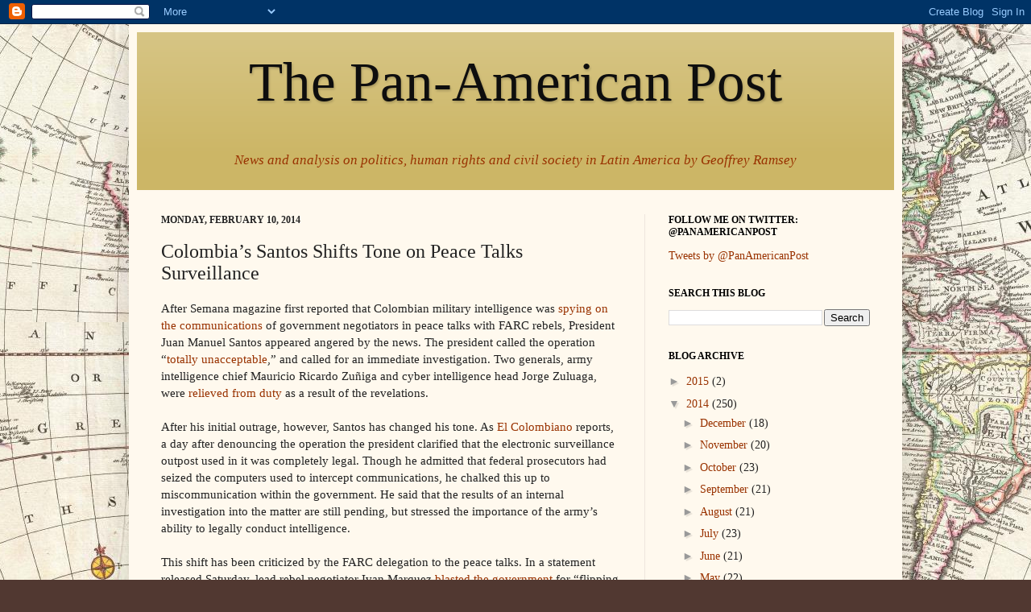

--- FILE ---
content_type: text/html; charset=UTF-8
request_url: http://www.thepanamericanpost.com/2014/02/colombias-santos-shifts-tone-on-peace.html
body_size: 17063
content:
<!DOCTYPE html>
<html class='v2' dir='ltr' lang='en'>
<head>
<link href='https://www.blogger.com/static/v1/widgets/335934321-css_bundle_v2.css' rel='stylesheet' type='text/css'/>
<meta content='width=1100' name='viewport'/>
<meta content='text/html; charset=UTF-8' http-equiv='Content-Type'/>
<meta content='blogger' name='generator'/>
<link href='http://www.thepanamericanpost.com/favicon.ico' rel='icon' type='image/x-icon'/>
<link href='http://www.thepanamericanpost.com/2014/02/colombias-santos-shifts-tone-on-peace.html' rel='canonical'/>
<link rel="alternate" type="application/atom+xml" title="The Pan-American Post - Atom" href="http://www.thepanamericanpost.com/feeds/posts/default" />
<link rel="alternate" type="application/rss+xml" title="The Pan-American Post - RSS" href="http://www.thepanamericanpost.com/feeds/posts/default?alt=rss" />
<link rel="service.post" type="application/atom+xml" title="The Pan-American Post - Atom" href="https://www.blogger.com/feeds/3152417456360395929/posts/default" />

<link rel="alternate" type="application/atom+xml" title="The Pan-American Post - Atom" href="http://www.thepanamericanpost.com/feeds/3056787264066085285/comments/default" />
<!--Can't find substitution for tag [blog.ieCssRetrofitLinks]-->
<meta content='http://www.thepanamericanpost.com/2014/02/colombias-santos-shifts-tone-on-peace.html' property='og:url'/>
<meta content='Colombia’s Santos Shifts Tone on Peace Talks Surveillance' property='og:title'/>
<meta content=' After Semana magazine first reported that Colombian military intelligence was spying on the communications  of government negotiators in pe...' property='og:description'/>
<title>The Pan-American Post: Colombia&#8217;s Santos Shifts Tone on Peace Talks Surveillance</title>
<style id='page-skin-1' type='text/css'><!--
/*
-----------------------------------------------
Blogger Template Style
Name:     Simple
Designer: Josh Peterson
URL:      www.noaesthetic.com
----------------------------------------------- */
/* Variable definitions
====================
<Variable name="keycolor" description="Main Color" type="color" default="#66bbdd"/>
<Group description="Page Text" selector="body">
<Variable name="body.font" description="Font" type="font"
default="normal normal 12px Arial, Tahoma, Helvetica, FreeSans, sans-serif"/>
<Variable name="body.text.color" description="Text Color" type="color" default="#222222"/>
</Group>
<Group description="Backgrounds" selector=".body-fauxcolumns-outer">
<Variable name="body.background.color" description="Outer Background" type="color" default="#66bbdd"/>
<Variable name="content.background.color" description="Main Background" type="color" default="#ffffff"/>
<Variable name="header.background.color" description="Header Background" type="color" default="transparent"/>
</Group>
<Group description="Links" selector=".main-outer">
<Variable name="link.color" description="Link Color" type="color" default="#2288bb"/>
<Variable name="link.visited.color" description="Visited Color" type="color" default="#888888"/>
<Variable name="link.hover.color" description="Hover Color" type="color" default="#33aaff"/>
</Group>
<Group description="Blog Title" selector=".header h1">
<Variable name="header.font" description="Font" type="font"
default="normal normal 60px Arial, Tahoma, Helvetica, FreeSans, sans-serif"/>
<Variable name="header.text.color" description="Title Color" type="color" default="#3399bb" />
</Group>
<Group description="Blog Description" selector=".header .description">
<Variable name="description.text.color" description="Description Color" type="color"
default="#777777" />
</Group>
<Group description="Tabs Text" selector=".tabs-inner .widget li a">
<Variable name="tabs.font" description="Font" type="font"
default="normal normal 14px Arial, Tahoma, Helvetica, FreeSans, sans-serif"/>
<Variable name="tabs.text.color" description="Text Color" type="color" default="#999999"/>
<Variable name="tabs.selected.text.color" description="Selected Color" type="color" default="#000000"/>
</Group>
<Group description="Tabs Background" selector=".tabs-outer .PageList">
<Variable name="tabs.background.color" description="Background Color" type="color" default="#f5f5f5"/>
<Variable name="tabs.selected.background.color" description="Selected Color" type="color" default="#eeeeee"/>
</Group>
<Group description="Post Title" selector="h3.post-title, .comments h4">
<Variable name="post.title.font" description="Font" type="font"
default="normal normal 22px Arial, Tahoma, Helvetica, FreeSans, sans-serif"/>
</Group>
<Group description="Date Header" selector=".date-header">
<Variable name="date.header.color" description="Text Color" type="color"
default="#222222"/>
<Variable name="date.header.background.color" description="Background Color" type="color"
default="transparent"/>
</Group>
<Group description="Post Footer" selector=".post-footer">
<Variable name="post.footer.text.color" description="Text Color" type="color" default="#666666"/>
<Variable name="post.footer.background.color" description="Background Color" type="color"
default="#f9f9f9"/>
<Variable name="post.footer.border.color" description="Shadow Color" type="color" default="#eeeeee"/>
</Group>
<Group description="Gadgets" selector="h2">
<Variable name="widget.title.font" description="Title Font" type="font"
default="normal bold 11px Arial, Tahoma, Helvetica, FreeSans, sans-serif"/>
<Variable name="widget.title.text.color" description="Title Color" type="color" default="#000000"/>
<Variable name="widget.alternate.text.color" description="Alternate Color" type="color" default="#999999"/>
</Group>
<Group description="Images" selector=".main-inner">
<Variable name="image.background.color" description="Background Color" type="color" default="#ffffff"/>
<Variable name="image.border.color" description="Border Color" type="color" default="#eeeeee"/>
<Variable name="image.text.color" description="Caption Text Color" type="color" default="#222222"/>
</Group>
<Group description="Accents" selector=".content-inner">
<Variable name="body.rule.color" description="Separator Line Color" type="color" default="#eeeeee"/>
<Variable name="tabs.border.color" description="Tabs Border Color" type="color" default="#eee5dd"/>
</Group>
<Variable name="body.background" description="Body Background" type="background"
color="#513831" default="$(color) none repeat scroll top left"/>
<Variable name="body.background.override" description="Body Background Override" type="string" default=""/>
<Variable name="body.background.gradient.cap" description="Body Gradient Cap" type="url"
default="url(//www.blogblog.com/1kt/simple/gradients_light.png)"/>
<Variable name="body.background.gradient.tile" description="Body Gradient Tile" type="url"
default="url(//www.blogblog.com/1kt/simple/body_gradient_tile_light.png)"/>
<Variable name="content.background.color.selector" description="Content Background Color Selector" type="string" default=".content-inner"/>
<Variable name="content.padding" description="Content Padding" type="length" default="10px"/>
<Variable name="content.padding.horizontal" description="Content Horizontal Padding" type="length" default="10px"/>
<Variable name="content.shadow.spread" description="Content Shadow Spread" type="length" default="40px"/>
<Variable name="content.shadow.spread.webkit" description="Content Shadow Spread (WebKit)" type="length" default="5px"/>
<Variable name="content.shadow.spread.ie" description="Content Shadow Spread (IE)" type="length" default="10px"/>
<Variable name="main.border.width" description="Main Border Width" type="length" default="0"/>
<Variable name="header.background.gradient" description="Header Gradient" type="url" default="none"/>
<Variable name="header.shadow.offset.left" description="Header Shadow Offset Left" type="length" default="-1px"/>
<Variable name="header.shadow.offset.top" description="Header Shadow Offset Top" type="length" default="-1px"/>
<Variable name="header.shadow.spread" description="Header Shadow Spread" type="length" default="1px"/>
<Variable name="header.padding" description="Header Padding" type="length" default="30px"/>
<Variable name="header.border.size" description="Header Border Size" type="length" default="1px"/>
<Variable name="header.bottom.border.size" description="Header Bottom Border Size" type="length" default="0"/>
<Variable name="header.border.horizontalsize" description="Header Horizontal Border Size" type="length" default="0"/>
<Variable name="description.text.size" description="Description Text Size" type="string" default="140%"/>
<Variable name="tabs.margin.top" description="Tabs Margin Top" type="length" default="0" />
<Variable name="tabs.margin.side" description="Tabs Side Margin" type="length" default="30px" />
<Variable name="tabs.background.gradient" description="Tabs Background Gradient" type="url"
default="url(//www.blogblog.com/1kt/simple/gradients_light.png)"/>
<Variable name="tabs.border.width" description="Tabs Border Width" type="length" default="1px"/>
<Variable name="tabs.bevel.border.width" description="Tabs Bevel Border Width" type="length" default="1px"/>
<Variable name="date.header.padding" description="Date Header Padding" type="string" default="inherit"/>
<Variable name="date.header.letterspacing" description="Date Header Letter Spacing" type="string" default="inherit"/>
<Variable name="date.header.margin" description="Date Header Margin" type="string" default="inherit"/>
<Variable name="post.margin.bottom" description="Post Bottom Margin" type="length" default="25px"/>
<Variable name="image.border.small.size" description="Image Border Small Size" type="length" default="2px"/>
<Variable name="image.border.large.size" description="Image Border Large Size" type="length" default="5px"/>
<Variable name="page.width.selector" description="Page Width Selector" type="string" default=".region-inner"/>
<Variable name="page.width" description="Page Width" type="string" default="auto"/>
<Variable name="main.section.margin" description="Main Section Margin" type="length" default="15px"/>
<Variable name="main.padding" description="Main Padding" type="length" default="15px"/>
<Variable name="main.padding.top" description="Main Padding Top" type="length" default="30px"/>
<Variable name="main.padding.bottom" description="Main Padding Bottom" type="length" default="30px"/>
<Variable name="paging.background"
color="#fff9ee"
description="Background of blog paging area" type="background"
default="transparent none no-repeat scroll top center"/>
<Variable name="footer.bevel" description="Bevel border length of footer" type="length" default="0"/>
<Variable name="mobile.background.overlay" description="Mobile Background Overlay" type="string"
default="transparent none repeat scroll top left"/>
<Variable name="mobile.background.size" description="Mobile Background Size" type="string" default="auto"/>
<Variable name="mobile.button.color" description="Mobile Button Color" type="color" default="#ffffff" />
<Variable name="startSide" description="Side where text starts in blog language" type="automatic" default="left"/>
<Variable name="endSide" description="Side where text ends in blog language" type="automatic" default="right"/>
*/
/* Content
----------------------------------------------- */
body, .body-fauxcolumn-outer {
font: normal normal 14px 'Times New Roman', Times, FreeSerif, serif;
color: #222222;
background: #513831 url(https://blogger.googleusercontent.com/img/b/R29vZ2xl/AVvXsEi21iXSjrQL_W4Pm0lhQMjBESDbhbq73wFcKmqBykbH7qjaXLukbrSTedXIPxLMBeW56fLd8uXl3L4P_FQMKJKWPHILzOTFzOIWFgAVPRwUSlAIE6gSVH28OGJdh97SFMKMLdrAkQI_8a4h/s1600/oldmap2.jpg) repeat scroll top right;
padding: 0 40px 40px 40px;
}
html body .region-inner {
min-width: 0;
max-width: 100%;
width: auto;
}
a:link {
text-decoration:none;
color: #993200;
}
a:visited {
text-decoration:none;
color: #9d3900;
}
a:hover {
text-decoration:underline;
color: #991900;
}
.body-fauxcolumn-outer .fauxcolumn-inner {
background: transparent none repeat scroll top left;
_background-image: none;
}
.body-fauxcolumn-outer .cap-top {
position: absolute;
z-index: 1;
height: 400px;
width: 100%;
background: #513831 url(https://blogger.googleusercontent.com/img/b/R29vZ2xl/AVvXsEi21iXSjrQL_W4Pm0lhQMjBESDbhbq73wFcKmqBykbH7qjaXLukbrSTedXIPxLMBeW56fLd8uXl3L4P_FQMKJKWPHILzOTFzOIWFgAVPRwUSlAIE6gSVH28OGJdh97SFMKMLdrAkQI_8a4h/s1600/oldmap2.jpg) repeat scroll top right;
}
.body-fauxcolumn-outer .cap-top .cap-left {
width: 100%;
background: transparent none repeat-x scroll top left;
_background-image: none;
}
.content-outer {
-moz-box-shadow: 0 0 40px rgba(0, 0, 0, .15);
-webkit-box-shadow: 0 0 5px rgba(0, 0, 0, .15);
-goog-ms-box-shadow: 0 0 10px #333333;
box-shadow: 0 0 40px rgba(0, 0, 0, .15);
margin-bottom: 1px;
}
.content-inner {
padding: 10px 10px;
}
.content-inner {
background-color: #fff9ee;
}
/* Header
----------------------------------------------- */
.header-outer {
background: #ccb666 url(http://www.blogblog.com/1kt/simple/gradients_light.png) repeat-x scroll 0 -400px;
_background-image: none;
}
.Header h1 {
font: normal normal 50px Georgia, Utopia, 'Palatino Linotype', Palatino, serif;
color: #0e0e0e;
text-shadow: 1px 2px 3px rgba(0, 0, 0, .2);
}
.Header h1 a {
color: #0e0e0e;
}
.Header .description {
font-size: 140%;
color: #fff9ee;
}
.header-inner .Header .titlewrapper {
padding: 22px 30px;
}
.header-inner .Header .descriptionwrapper {
padding: 0 30px;
}
/* Tabs
----------------------------------------------- */
.tabs-inner .section:first-child {
border-top: 0 solid #eee5dd;
}
.tabs-inner .section:first-child ul {
margin-top: -0;
border-top: 0 solid #eee5dd;
border-left: 0 solid #eee5dd;
border-right: 0 solid #eee5dd;
}
.tabs-inner .widget ul {
background: #fff9ee none repeat-x scroll 0 -800px;
_background-image: none;
border-bottom: 1px solid #eee5dd;
margin-top: 0;
margin-left: -30px;
margin-right: -30px;
}
.tabs-inner .widget li a {
display: inline-block;
padding: .6em 1em;
font: normal normal 16px Georgia, Utopia, 'Palatino Linotype', Palatino, serif;
color: #998877;
border-left: 1px solid #fff9ee;
border-right: 1px solid #eee5dd;
}
.tabs-inner .widget li:first-child a {
border-left: none;
}
.tabs-inner .widget li.selected a, .tabs-inner .widget li a:hover {
color: #000000;
background-color: #fff9ee;
text-decoration: none;
}
/* Columns
----------------------------------------------- */
.main-outer {
border-top: 0 solid #eee5dd;
}
.fauxcolumn-left-outer .fauxcolumn-inner {
border-right: 1px solid #eee5dd;
}
.fauxcolumn-right-outer .fauxcolumn-inner {
border-left: 1px solid #eee5dd;
}
/* Headings
----------------------------------------------- */
h2 {
margin: 0 0 1em 0;
font: normal bold 12px Georgia, Utopia, 'Palatino Linotype', Palatino, serif;
color: #000000;
text-transform: uppercase;
}
/* Widgets
----------------------------------------------- */
.widget .zippy {
color: #999999;
text-shadow: 2px 2px 1px rgba(0, 0, 0, .1);
}
.widget .popular-posts ul {
list-style: none;
}
/* Posts
----------------------------------------------- */
.date-header span {
background-color: transparent;
color: #222222;
padding: inherit;
letter-spacing: inherit;
margin: inherit;
}
.main-inner {
padding-top: 30px;
padding-bottom: 30px;
}
.main-inner .column-center-inner {
padding: 0 15px;
}
.main-inner .column-center-inner .section {
margin: 0 15px;
}
.post {
margin: 0 0 25px 0;
}
h3.post-title, .comments h4 {
font: normal normal 24px Georgia, Utopia, 'Palatino Linotype', Palatino, serif;
margin: .75em 0 0;
}
.post-body {
font-size: 110%;
line-height: 1.4;
position: relative;
}
.post-body img, .post-body .tr-caption-container, .Profile img, .Image img,
.BlogList .item-thumbnail img {
padding: 2px;
background: #ffffff;
border: 1px solid #eeeeee;
-moz-box-shadow: 1px 1px 5px rgba(0, 0, 0, .1);
-webkit-box-shadow: 1px 1px 5px rgba(0, 0, 0, .1);
box-shadow: 1px 1px 5px rgba(0, 0, 0, .1);
}
.post-body img, .post-body .tr-caption-container {
padding: 5px;
}
.post-body .tr-caption-container {
color: #222222;
}
.post-body .tr-caption-container img {
padding: 0;
background: transparent;
border: none;
-moz-box-shadow: 0 0 0 rgba(0, 0, 0, .1);
-webkit-box-shadow: 0 0 0 rgba(0, 0, 0, .1);
box-shadow: 0 0 0 rgba(0, 0, 0, .1);
}
.post-header {
margin: 0 0 1.5em;
line-height: 1.6;
font-size: 90%;
}
.post-footer {
margin: 20px -2px 0;
padding: 5px 10px;
color: #666555;
background-color: #eee9dd;
border-bottom: 1px solid #eeeeee;
line-height: 1.6;
font-size: 90%;
}
#comments .comment-author {
padding-top: 1.5em;
border-top: 1px solid #eee5dd;
background-position: 0 1.5em;
}
#comments .comment-author:first-child {
padding-top: 0;
border-top: none;
}
.avatar-image-container {
margin: .2em 0 0;
}
#comments .avatar-image-container img {
border: 1px solid #eeeeee;
}
/* Comments
----------------------------------------------- */
.comments .comments-content .icon.blog-author {
background-repeat: no-repeat;
background-image: url([data-uri]);
}
.comments .comments-content .loadmore a {
border-top: 1px solid #999999;
border-bottom: 1px solid #999999;
}
.comments .comment-thread.inline-thread {
background-color: #eee9dd;
}
.comments .continue {
border-top: 2px solid #999999;
}
/* Accents
---------------------------------------------- */
.section-columns td.columns-cell {
border-left: 1px solid #eee5dd;
}
.blog-pager {
background: transparent none no-repeat scroll top center;
}
.blog-pager-older-link, .home-link,
.blog-pager-newer-link {
background-color: #fff9ee;
padding: 5px;
}
.footer-outer {
border-top: 0 dashed #bbbbbb;
}
/* Mobile
----------------------------------------------- */
body.mobile  {
background-size: auto;
}
.mobile .body-fauxcolumn-outer {
background: transparent none repeat scroll top left;
}
.mobile .body-fauxcolumn-outer .cap-top {
background-size: 100% auto;
}
.mobile .content-outer {
-webkit-box-shadow: 0 0 3px rgba(0, 0, 0, .15);
box-shadow: 0 0 3px rgba(0, 0, 0, .15);
padding: 0 40px;
}
body.mobile .AdSense {
margin: 0 -40px;
}
.mobile .tabs-inner .widget ul {
margin-left: 0;
margin-right: 0;
}
.mobile .post {
margin: 0;
}
.mobile .main-inner .column-center-inner .section {
margin: 0;
}
.mobile .date-header span {
padding: 0.1em 10px;
margin: 0 -10px;
}
.mobile h3.post-title {
margin: 0;
}
.mobile .blog-pager {
background: transparent none no-repeat scroll top center;
}
.mobile .footer-outer {
border-top: none;
}
.mobile .main-inner, .mobile .footer-inner {
background-color: #fff9ee;
}
.mobile-index-contents {
color: #222222;
}
.mobile-link-button {
background-color: #993200;
}
.mobile-link-button a:link, .mobile-link-button a:visited {
color: #ffffff;
}
.mobile .tabs-inner .section:first-child {
border-top: none;
}
.mobile .tabs-inner .PageList .widget-content {
background-color: #fff9ee;
color: #000000;
border-top: 1px solid #eee5dd;
border-bottom: 1px solid #eee5dd;
}
.mobile .tabs-inner .PageList .widget-content .pagelist-arrow {
border-left: 1px solid #eee5dd;
}
#header span { font-size:.76em; line-height:.00em; color:#993200; font-style:italic; text-decoration:none;}#header span { font-size:.76em; line-height:.00em; color:#993200; font-style:italic; text-decoration:none;}#header span { font-size:.76em; line-height:.00em; color:#993200; font-style:italic; text-decoration:none;}#header span { font-size:.76em; line-height:.00em; color:#993200; font-style:italic; text-decoration:none;}#header span { font-size:.76em; line-height:.00em; color:#993200; font-style:italic; text-decoration:none;}#header span { font-size:.76em; line-height:.00em; color:#993200; font-style:italic; text-decoration:none;}#header span { font-size:.76em; line-height:.00em; color:#993200; font-style:italic; text-decoration:none;}#header span { font-size:.76em; line-height:.00em; color:#993200; font-style:italic; text-decoration:none;}#header span { font-size:.76em; line-height:.00em; color:#993200; font-style:italic; text-decoration:none;}#header span { font-size:.76em; line-height:.00em; color:#993200; font-style:italic; text-decoration:none;}#header span { font-size:.76em; line-height:.00em; color:#993200; font-style:italic; text-decoration:none;}#header span { font-size:.76em; line-height:.00em; color:#993200; font-style:italic; text-decoration:none;}#header span { font-size:.76em; line-height:.00em; color:#993200; font-style:italic; text-decoration:none;}#header span { font-size:.76em; line-height:.00em; color:#993200; font-style:italic; text-decoration:none;}#header span { font-size:.76em; line-height:.00em; color:#993200; font-style:italic; text-decoration:none;}#header span { font-size:.76em; line-height:.00em; color:#993200; font-style:italic; text-decoration:none;}#header span { font-size:.76em; line-height:.00em; color:#993200; font-style:italic; text-decoration:none;}#header span { font-size:.76em; line-height:.00em; color:#993200; font-style:italic; text-decoration:none;}#header span { font-size:.76em; line-height:.00em; color:#993200; font-style:italic; text-decoration:none;}#header span { font-size:.76em; line-height:.00em; color:#993200; font-style:italic; text-decoration:none;}#header span { font-size:.76em; line-height:.00em; color:#993200; font-style:italic; text-decoration:none;}#header span { font-size:.76em; line-height:.00em; color:#993200; font-style:italic; text-decoration:none;}#header span { font-size:.76em; line-height:.00em; color:#993200; font-style:italic; text-decoration:none;}#header span { font-size:.76em; line-height:.00em; color:#993200; font-style:italic; text-decoration:none;}#header span { font-size:.76em; line-height:.00em; color:#993200; font-style:italic; text-decoration:none;}#header span { font-size:.76em; line-height:.00em; color:#993200; font-style:italic; text-decoration:none;}#header span { font-size:.76em; line-height:.00em; color:#993200; font-style:italic; text-decoration:none;}#header span { font-size:.76em; line-height:.00em; color:#993200; font-style:italic; text-decoration:none;}#header span { font-size:.76em; line-height:.00em; color:#993200; font-style:italic; text-decoration:none;}#header span { font-size:.76em; line-height:.00em; color:#993200; font-style:italic; text-decoration:none;}#header span { font-size:.76em; line-height:.00em; color:#993200; font-style:italic; text-decoration:none;}#header span { font-size:.76em; line-height:.00em; color:#993200; font-style:italic; text-decoration:none;}#header span { font-size:.76em; line-height:.00em; color:#993200; font-style:italic; text-decoration:none;}#header span { font-size:.76em; line-height:.00em; color:#993200; font-style:italic; text-decoration:none;}#header span { font-size:.76em; line-height:.00em; color:#993200; font-style:italic; text-decoration:none;}#header span { font-size:.76em; line-height:.00em; color:#993200; font-style:italic; text-decoration:none;}#header span { font-size:.76em; line-height:.00em; color:#993200; font-style:italic; text-decoration:none;}#header span { font-size:.76em; line-height:.00em; color:#993200; font-style:italic; text-decoration:none;}#header span { font-size:.76em; line-height:.00em; color:#993200; font-style:italic; text-decoration:none;}#header span { font-size:.76em; line-height:.00em; color:#993200; font-style:italic; text-decoration:none;}#header span { font-size:.76em; line-height:.00em; color:#993200; font-style:italic; text-decoration:none;}#header span { font-size:.76em; line-height:.00em; color:#993200; font-style:italic; text-decoration:none;}#header span { font-size:.76em; line-height:.00em; color:#993200; font-style:italic; text-decoration:none;}#header span { font-size:.76em; line-height:.00em; color:#993200; font-style:italic; text-decoration:none;}#header span { font-size:.76em; line-height:.00em; color:#993200; font-style:italic; text-decoration:none;}#header span { font-size:.76em; line-height:.00em; color:#993200; font-style:italic; text-decoration:none;}#header span { font-size:.76em; line-height:.00em; color:#993200; font-style:italic; text-decoration:none;}#header span { font-size:.76em; line-height:.00em; color:#993200; font-style:italic; text-decoration:none;}#header span { font-size:.76em; line-height:.00em; color:#993200; font-style:italic; text-decoration:none;}#header span { font-size:.76em; line-height:.00em; color:#993200; font-style:italic; text-decoration:none;}#header span { font-size:.76em; line-height:.00em; color:#993200; font-style:italic; text-decoration:none;}
#header span{ font-size:.9em; line-height:.00em; color:#993200; font-style:italic; text-decoration:none; text-align:center !important;}
#header-inner {font-size:.99em;}
#header h1 {font-size:5em}
#header-inner img {margin: 0 auto !important;} #header-inner {text-align:center !important;}
--></style>
<style id='template-skin-1' type='text/css'><!--
body {
min-width: 960px;
}
.content-outer, .content-fauxcolumn-outer, .region-inner {
min-width: 960px;
max-width: 960px;
_width: 960px;
}
.main-inner .columns {
padding-left: 0;
padding-right: 310px;
}
.main-inner .fauxcolumn-center-outer {
left: 0;
right: 310px;
/* IE6 does not respect left and right together */
_width: expression(this.parentNode.offsetWidth -
parseInt("0") -
parseInt("310px") + 'px');
}
.main-inner .fauxcolumn-left-outer {
width: 0;
}
.main-inner .fauxcolumn-right-outer {
width: 310px;
}
.main-inner .column-left-outer {
width: 0;
right: 100%;
margin-left: -0;
}
.main-inner .column-right-outer {
width: 310px;
margin-right: -310px;
}
#layout {
min-width: 0;
}
#layout .content-outer {
min-width: 0;
width: 800px;
}
#layout .region-inner {
min-width: 0;
width: auto;
}
body#layout div.add_widget {
padding: 8px;
}
body#layout div.add_widget a {
margin-left: 32px;
}
--></style>
<style>
    body {background-image:url(http\:\/\/2.bp.blogspot.com\/-gZ4NrwLAczk\/TdxQcslZwfI\/AAAAAAAAAAU\/hvUTOyUvAik\/s1600\/oldmap2.jpg);}
    
@media (max-width: 200px) { body {background-image:url(http\:\/\/2.bp.blogspot.com\/-gZ4NrwLAczk\/TdxQcslZwfI\/AAAAAAAAAAU\/hvUTOyUvAik\/w200\/oldmap2.jpg);}}
@media (max-width: 400px) and (min-width: 201px) { body {background-image:url(http\:\/\/2.bp.blogspot.com\/-gZ4NrwLAczk\/TdxQcslZwfI\/AAAAAAAAAAU\/hvUTOyUvAik\/w400\/oldmap2.jpg);}}
@media (max-width: 800px) and (min-width: 401px) { body {background-image:url(http\:\/\/2.bp.blogspot.com\/-gZ4NrwLAczk\/TdxQcslZwfI\/AAAAAAAAAAU\/hvUTOyUvAik\/w800\/oldmap2.jpg);}}
@media (max-width: 1200px) and (min-width: 801px) { body {background-image:url(http\:\/\/2.bp.blogspot.com\/-gZ4NrwLAczk\/TdxQcslZwfI\/AAAAAAAAAAU\/hvUTOyUvAik\/w1200\/oldmap2.jpg);}}
/* Last tag covers anything over one higher than the previous max-size cap. */
@media (min-width: 1201px) { body {background-image:url(http\:\/\/2.bp.blogspot.com\/-gZ4NrwLAczk\/TdxQcslZwfI\/AAAAAAAAAAU\/hvUTOyUvAik\/w1600\/oldmap2.jpg);}}
  </style>
<link href='https://www.blogger.com/dyn-css/authorization.css?targetBlogID=3152417456360395929&amp;zx=1f6583e0-1f8a-4f3b-9a12-0603d06c40b7' media='none' onload='if(media!=&#39;all&#39;)media=&#39;all&#39;' rel='stylesheet'/><noscript><link href='https://www.blogger.com/dyn-css/authorization.css?targetBlogID=3152417456360395929&amp;zx=1f6583e0-1f8a-4f3b-9a12-0603d06c40b7' rel='stylesheet'/></noscript>
<meta name='google-adsense-platform-account' content='ca-host-pub-1556223355139109'/>
<meta name='google-adsense-platform-domain' content='blogspot.com'/>

</head>
<body class='loading'>
<div class='navbar section' id='navbar' name='Navbar'><div class='widget Navbar' data-version='1' id='Navbar1'><script type="text/javascript">
    function setAttributeOnload(object, attribute, val) {
      if(window.addEventListener) {
        window.addEventListener('load',
          function(){ object[attribute] = val; }, false);
      } else {
        window.attachEvent('onload', function(){ object[attribute] = val; });
      }
    }
  </script>
<div id="navbar-iframe-container"></div>
<script type="text/javascript" src="https://apis.google.com/js/platform.js"></script>
<script type="text/javascript">
      gapi.load("gapi.iframes:gapi.iframes.style.bubble", function() {
        if (gapi.iframes && gapi.iframes.getContext) {
          gapi.iframes.getContext().openChild({
              url: 'https://www.blogger.com/navbar/3152417456360395929?po\x3d3056787264066085285\x26origin\x3dhttp://www.thepanamericanpost.com',
              where: document.getElementById("navbar-iframe-container"),
              id: "navbar-iframe"
          });
        }
      });
    </script><script type="text/javascript">
(function() {
var script = document.createElement('script');
script.type = 'text/javascript';
script.src = '//pagead2.googlesyndication.com/pagead/js/google_top_exp.js';
var head = document.getElementsByTagName('head')[0];
if (head) {
head.appendChild(script);
}})();
</script>
</div></div>
<div class='body-fauxcolumns'>
<div class='fauxcolumn-outer body-fauxcolumn-outer'>
<div class='cap-top'>
<div class='cap-left'></div>
<div class='cap-right'></div>
</div>
<div class='fauxborder-left'>
<div class='fauxborder-right'></div>
<div class='fauxcolumn-inner'>
</div>
</div>
<div class='cap-bottom'>
<div class='cap-left'></div>
<div class='cap-right'></div>
</div>
</div>
</div>
<div class='content'>
<div class='content-fauxcolumns'>
<div class='fauxcolumn-outer content-fauxcolumn-outer'>
<div class='cap-top'>
<div class='cap-left'></div>
<div class='cap-right'></div>
</div>
<div class='fauxborder-left'>
<div class='fauxborder-right'></div>
<div class='fauxcolumn-inner'>
</div>
</div>
<div class='cap-bottom'>
<div class='cap-left'></div>
<div class='cap-right'></div>
</div>
</div>
</div>
<div class='content-outer'>
<div class='content-cap-top cap-top'>
<div class='cap-left'></div>
<div class='cap-right'></div>
</div>
<div class='fauxborder-left content-fauxborder-left'>
<div class='fauxborder-right content-fauxborder-right'></div>
<div class='content-inner'>
<header>
<div class='header-outer'>
<div class='header-cap-top cap-top'>
<div class='cap-left'></div>
<div class='cap-right'></div>
</div>
<div class='fauxborder-left header-fauxborder-left'>
<div class='fauxborder-right header-fauxborder-right'></div>
<div class='region-inner header-inner'>
<div class='header section' id='header' name='Header'><div class='widget Header' data-version='1' id='Header1'>
<div id='header-inner'>
<div class='titlewrapper'>
<h1 class='title'>
<a href='http://www.thepanamericanpost.com/'>
The Pan-American Post
</a>
</h1>
</div>
<div class='descriptionwrapper'>
<p class='description'><span>News and analysis on politics, human rights and civil society in Latin America by Geoffrey Ramsey</span></p>
</div>
</div>
</div></div>
</div>
</div>
<div class='header-cap-bottom cap-bottom'>
<div class='cap-left'></div>
<div class='cap-right'></div>
</div>
</div>
</header>
<div class='tabs-outer'>
<div class='tabs-cap-top cap-top'>
<div class='cap-left'></div>
<div class='cap-right'></div>
</div>
<div class='fauxborder-left tabs-fauxborder-left'>
<div class='fauxborder-right tabs-fauxborder-right'></div>
<div class='region-inner tabs-inner'>
<div class='tabs no-items section' id='crosscol' name='Cross-Column'></div>
<div class='tabs no-items section' id='crosscol-overflow' name='Cross-Column 2'></div>
</div>
</div>
<div class='tabs-cap-bottom cap-bottom'>
<div class='cap-left'></div>
<div class='cap-right'></div>
</div>
</div>
<div class='main-outer'>
<div class='main-cap-top cap-top'>
<div class='cap-left'></div>
<div class='cap-right'></div>
</div>
<div class='fauxborder-left main-fauxborder-left'>
<div class='fauxborder-right main-fauxborder-right'></div>
<div class='region-inner main-inner'>
<div class='columns fauxcolumns'>
<div class='fauxcolumn-outer fauxcolumn-center-outer'>
<div class='cap-top'>
<div class='cap-left'></div>
<div class='cap-right'></div>
</div>
<div class='fauxborder-left'>
<div class='fauxborder-right'></div>
<div class='fauxcolumn-inner'>
</div>
</div>
<div class='cap-bottom'>
<div class='cap-left'></div>
<div class='cap-right'></div>
</div>
</div>
<div class='fauxcolumn-outer fauxcolumn-left-outer'>
<div class='cap-top'>
<div class='cap-left'></div>
<div class='cap-right'></div>
</div>
<div class='fauxborder-left'>
<div class='fauxborder-right'></div>
<div class='fauxcolumn-inner'>
</div>
</div>
<div class='cap-bottom'>
<div class='cap-left'></div>
<div class='cap-right'></div>
</div>
</div>
<div class='fauxcolumn-outer fauxcolumn-right-outer'>
<div class='cap-top'>
<div class='cap-left'></div>
<div class='cap-right'></div>
</div>
<div class='fauxborder-left'>
<div class='fauxborder-right'></div>
<div class='fauxcolumn-inner'>
</div>
</div>
<div class='cap-bottom'>
<div class='cap-left'></div>
<div class='cap-right'></div>
</div>
</div>
<!-- corrects IE6 width calculation -->
<div class='columns-inner'>
<div class='column-center-outer'>
<div class='column-center-inner'>
<div class='main section' id='main' name='Main'><div class='widget Blog' data-version='1' id='Blog1'>
<div class='blog-posts hfeed'>

          <div class="date-outer">
        
<h2 class='date-header'><span>Monday, February 10, 2014</span></h2>

          <div class="date-posts">
        
<div class='post-outer'>
<div class='post hentry uncustomized-post-template' itemprop='blogPost' itemscope='itemscope' itemtype='http://schema.org/BlogPosting'>
<meta content='3152417456360395929' itemprop='blogId'/>
<meta content='3056787264066085285' itemprop='postId'/>
<a name='3056787264066085285'></a>
<h3 class='post-title entry-title' itemprop='name'>
Colombia&#8217;s Santos Shifts Tone on Peace Talks Surveillance
</h3>
<div class='post-header'>
<div class='post-header-line-1'></div>
</div>
<div class='post-body entry-content' id='post-body-3056787264066085285' itemprop='description articleBody'>
<div class="MsoNormal">
After Semana magazine first reported that
Colombian military intelligence was <a href="http://www.thepanamericanpost.com/2014/02/wiretapping-highlights-mistrust-of.html">spying
on the communications</a> of government negotiators in peace talks with FARC
rebels, President Juan Manuel Santos appeared angered by the news. The president
called the operation &#8220;<a href="http://www.reuters.com/article/2014/02/05/us-colombia-spying-idUSBREA1404B20140205">totally
unacceptable</a>,&#8221; and called for an immediate investigation. Two generals, army
intelligence chief Mauricio Ricardo Zuñiga and cyber intelligence head Jorge
Zuluaga, were&nbsp;<a href="http://www.semana.com/nacion/articulo/chuzadas-relevan-jefe-de-inteligencia-del-ejercito/376155-3">relieved
from duty</a> as a result of the revelations.</div>
<div class="MsoNormal">
<br /></div>
<div class="MsoNormal">
<span lang="EN-US">After his initial outrage, however, Santos
has changed his tone. As <a href="http://www.elcolombiano.com/BancoConocimiento/L/lugar_desde_donde_chuzaban_a_negociadores_de_paz_era_legal_santos/lugar_desde_donde_chuzaban_a_negociadores_de_paz_era_legal_santos.asp">El
Colombiano</a> reports, a day after denouncing the operation the president clarified
that the electronic surveillance outpost used in it was completely legal.
Though he admitted that federal prosecutors had seized the computers used to
intercept communications, he chalked this up to miscommunication within the government.
He said that the results of an internal investigation into the matter are still
pending, but stressed the importance of the army&#8217;s ability to legally conduct
intelligence. <o:p></o:p></span></div>
<div class="MsoNormal">
<span lang="EN-US"><br /></span></div>
<div class="MsoNormal">
<span lang="EN-US">This shift has been criticized by the FARC delegation
to the peace talks. In a statement released Saturday, lead rebel negotiator
Ivan Marquez <a href="http://www.semana.com/nacion/articulo/las-farc-hablan-de-las-chuzadas/376523-3">blasted
the government</a> for &#8220;flipping its assessment overnight, like a wind vane.&#8221; Marquez
also blamed the operation on former President Alvaro Uribe, who has been a
consistent critic of the peace process.<o:p></o:p></span></div>
<div class="MsoNormal">
<span lang="EN-US"><br /></span></div>
<div class="MsoNormal">
<span lang="EN-US">Semana, for its part, has not been
dissuaded by Santos&#8217; apparent about-face. Alejandro Santos, director of the magazine
(and coincidentally the <a href="http://www.elpais.com.co/elpais/colombia/noticias/soy-mejor-periodista-sobrino-alejando-santos-director-semana">president&#8217;s
nephew</a>) insists that he has proof that <a href="http://www.elespectador.com/noticias/politica/semana-insiste-si-chuzaron-los-negociadores-de-paz-articulo-473180">illegal
wiretapping was used in the operation</a>. The magazine has also drawn
parallels to the previous wiretapping scandal in the country, in which
intelligence officers tracked the communications of members of the Supreme Court,
<a href="http://www.semana.com/nacion/articulo/chuzadas-asi-fue-la-historia/376548-3">noting
that</a> the government attempted to downplay the significance of those
operations as well. <o:p></o:p></span></div>
<div class="MsoNormal">
<span lang="EN-US"><br /></span></div>
<div class="MsoNormal">
<span lang="EN-US"><b><u>News Briefs</u></b><o:p></o:p></span></div>
<div class="MsoNormal">
</div>
<ul>
<li>On Friday, Guatemala&#8217;s Constitutional Court
<a href="http://www.s21.com.gt/nacionales/2014/02/07/corte-niega-impugnacion-fiscal-paz-paz">denied
an appeal</a> filed by Attorney General Claudia Paz y Paz, which <a href="http://www.thepanamericanpost.com/2014/02/guatemalas-top-prosecutor-challenges.html">asked
the court to reconsider</a> its ruling shortening her term by seven months. <a href="http://www.plazapublica.com.gt/content/cc-dice-no-la-fiscal">Plaza
Publica</a> has an overview of the legal arguments presented by the prosecutor,
which challenged the constitutional basis of the argument that she was chosen
to fill out the remaining four-year term of her predecessor, who was appointed
in May 2010 but replaced by her in December. Prensa Libre reports that the
following day Paz y Paz filed a petition <a href="http://www.prensalibre.com/postuladora_fiscal_general/Duda-rodea-sesion-elegir-Fiscal_0_1082291779.html">requesting
that the court &#8220;widen and amplify&#8221;</a> its decision. Congress, meanwhile, is
set to vote today on a second attempt to convene the committee to nominate her
replacement.</li>
</ul>
<ul>
<li>Interestingly, Paz y Paz is not the only Guatemalan
judicial analyst to find fault with the basis of her shortened term. <a href="http://www.elfaro.net/es/201402/internacionales/14702/">El Faro</a>
features an article by former Plaza Publica journalist Martín Rodriguez
Pellecer, who notes that separate reports were submitted internally to the country&#8217;s
Supreme Court last year, which agreed that the prosecutor&#8217;s term expired in
December. Not only were these reports never released to the public, but Rodriguez
notes that the authors of both were dismissed by the provisional head of the
court.</li>
</ul>
<ul>
<li>It looks as though Mexican President Enrique
Peña Nieto&#8217;s plan to promote development in the troubled state of Michoacan,
which he <a href="http://www.latimes.com/world/worldnow/la-fg-wn-mexico-invest-michoacan-20140204,0,1564845.story">unveiled
last week</a> as part of a pledge to send $3.4 billion in social and
infrastructure programs, is less groundbreaking than first presented. <a href="http://www.animalpolitico.com/2014/02/el-plan-de-rescate-para-michoacan-hecho-de-proyectos-que-ya-existian/">Animal
Politico</a> reports that the aid program is made up of funds that were already
allocated in the federal budget for 2014.</li>
</ul>
<ul>
<li>Writing for <a href="http://roadsandkingdoms.com/2014/the-american-vigilante-versus-the-mexican-cartel/">Roads
and Kingdoms</a>, journalist Ioan Grillo offers an excellent snapshot of the
lawlessness in Michoacan and the problems of its so-called &#8220;self-defense&#8221; militias.
Grillo profiles one militia member, &#8220;Manuel,&#8221; who spent most of his life in Portland,
Oregon before being deported and ending up working for the local drug gang, the
Knights Templar Cartel. Though &#8220;Manuel&#8221; has switched sides to battle the
cartel, locals worry that ties like this could spell trouble for them in the
future.</li>
</ul>
<ul>
<li>The AP provides an indicator of Brazil&#8217;s <a href="http://www.washingtonpost.com/world/the_americas/argentina-falls-but-no-longer-drags-down-brazil/2014/02/10/345a18da-9211-11e3-b3f7-f5107432ca45_story.html">increasingly
robust economy</a>, noting that while Argentina is plagued by a surge of
inflation and devalued currency, its ability to inflict damage on Brazil is
limited compared to a decade ago.</li>
</ul>
<ul>
<li>The <a href="http://online.wsj.com/news/articles/SB10001424052702304626804579361430760853514">Wall
Street Journal</a> reports on the newsprint shortage in Venezuela, noting that a
number of local papers accuse the government of intentionally targeting newspapers
by restricting their access to dollars to buy paper. Other analysts disagree,
however, and say the while the government is not explicitly facilitating their
access to newsprint, neither does it appear to be intentionally hampering it.</li>
</ul>
<ul>
<li>Rebecca Hanson and David Smilde <a href="http://venezuelablog.tumblr.com/post/76219838974/will-venezuelas-citizen-security-reform-continue">have
some good news</a> for the future of citizen security in Venezuela. Despite
recent measures which seem to indicate President Nicolas Maduro&#8217;s support for
concentrating law enforcement duties in military hands, other developments show
that the future for security reform is not completely hopeless. As examples,
the authors point to a new police patrol plan in Caracas, the creation of
citizen oversight committees for the police, and the continued discussion of a
ban on carrying weapons in the country.</li>
</ul>
<ul>
<li>Bucking the trend against the positive
reporting on the ongoing economic reforms in Cuba being promoted by President
Raul Castro, the <a href="http://www.miamiherald.com/2014/02/08/3921652/poverty-in-cuba-increases-as-government.html">Miami
Herald</a> profiles a critical view of them by economist Carmelo Mesa-Lago,
touted by the paper as &#8220;the leading expert on the Cuban economy.&#8221; According to
Mesa-Lago, recent government data shows a massive drop in social spending,
leading to an increasing poverty rate that he estimates at around 26 percent.</li>
</ul>
<ul>
<li>Haitian President Michel Martelly met with
U.S. President Barack Obama for the first time last Thursday.&nbsp; The <a href="http://www.miamiherald.com/2014/02/06/3917369/martelly-and-obama-meet.html">Miami
Herald</a> notes that Obama referenced the Haitian government&#8217;s slow progress
on holding long overdue elections, but said he was pleased with Martelly&#8217;s
efforts to negotiate an agreement to hold elections this year. Martelly also
met with Secretary of State John Kerry and influential lawmakers like Rep.
Ileana Ros-Lehtinen, who said the Haitian leader took her concerns very
seriously although he may have been &#8220;blowing smoke.&#8221; In an interview with Voice
of America during his visit, Martelly called on the U.S. to change the way it
provides aid to his country, saying <a href="http://www.voanews.com/content/haitian-president-to-us-send-aid-to-haiti-govt-not-ngos/1846913.html">more
should be channeled through government institutions instead of NGOs</a>.</li>
</ul>
<ul>
<li>The 8<sup>th</sup> Summit of the 8th Summit
of the Pacific Alliance trade bloc kicked off in Cartagena, Colombia yesterday
as trade and foreign ministers from Chile, Colombia, Mexico and Peru met to
finalize the details of an agreement which will further economic integration in
the bloc. <a href="http://www.eltiempo.com/colombia/cartagena/ARTICULO-WEB-NEW_NOTA_INTERIOR-13472996.html">El
Tiempo</a> calls the treaty a &#8220;milestone&#8221; which will significantly reduce trade
barriers between member countries. &nbsp;Latin
America analyst James Bosworth has a decidedly cautious forecast for the future
of the Pacific Alliance. As he points out, all of the current heads of state of
member countries have <a href="http://www.bloggingsbyboz.com/2014/02/the-pacific-alliance-has-public-opinion.html">public
opinion problems at home</a>, and lack the mandate to pursue free market
reforms, at least in the short term.</li>
</ul>
<br />
































<br />
<div class="MsoNormal">
<br /></div>
<div style='clear: both;'></div>
</div>
<div class='post-footer'>
<div class='post-footer-line post-footer-line-1'>
<span class='post-author vcard'>
Posted by
<span class='fn' itemprop='author' itemscope='itemscope' itemtype='http://schema.org/Person'>
<meta content='https://www.blogger.com/profile/11798391873079929963' itemprop='url'/>
<a class='g-profile' href='https://www.blogger.com/profile/11798391873079929963' rel='author' title='author profile'>
<span itemprop='name'>Unknown</span>
</a>
</span>
</span>
<span class='post-timestamp'>
at
<meta content='http://www.thepanamericanpost.com/2014/02/colombias-santos-shifts-tone-on-peace.html' itemprop='url'/>
<a class='timestamp-link' href='http://www.thepanamericanpost.com/2014/02/colombias-santos-shifts-tone-on-peace.html' rel='bookmark' title='permanent link'><abbr class='published' itemprop='datePublished' title='2014-02-10T09:16:00-05:00'>9:16&#8239;AM</abbr></a>
</span>
<span class='post-comment-link'>
</span>
<span class='post-icons'>
<span class='item-control blog-admin pid-871767774'>
<a href='https://www.blogger.com/post-edit.g?blogID=3152417456360395929&postID=3056787264066085285&from=pencil' title='Edit Post'>
<img alt='' class='icon-action' height='18' src='https://resources.blogblog.com/img/icon18_edit_allbkg.gif' width='18'/>
</a>
</span>
</span>
<div class='post-share-buttons goog-inline-block'>
<a class='goog-inline-block share-button sb-email' href='https://www.blogger.com/share-post.g?blogID=3152417456360395929&postID=3056787264066085285&target=email' target='_blank' title='Email This'><span class='share-button-link-text'>Email This</span></a><a class='goog-inline-block share-button sb-blog' href='https://www.blogger.com/share-post.g?blogID=3152417456360395929&postID=3056787264066085285&target=blog' onclick='window.open(this.href, "_blank", "height=270,width=475"); return false;' target='_blank' title='BlogThis!'><span class='share-button-link-text'>BlogThis!</span></a><a class='goog-inline-block share-button sb-twitter' href='https://www.blogger.com/share-post.g?blogID=3152417456360395929&postID=3056787264066085285&target=twitter' target='_blank' title='Share to X'><span class='share-button-link-text'>Share to X</span></a><a class='goog-inline-block share-button sb-facebook' href='https://www.blogger.com/share-post.g?blogID=3152417456360395929&postID=3056787264066085285&target=facebook' onclick='window.open(this.href, "_blank", "height=430,width=640"); return false;' target='_blank' title='Share to Facebook'><span class='share-button-link-text'>Share to Facebook</span></a><a class='goog-inline-block share-button sb-pinterest' href='https://www.blogger.com/share-post.g?blogID=3152417456360395929&postID=3056787264066085285&target=pinterest' target='_blank' title='Share to Pinterest'><span class='share-button-link-text'>Share to Pinterest</span></a>
</div>
</div>
<div class='post-footer-line post-footer-line-2'>
<span class='post-labels'>
</span>
</div>
<div class='post-footer-line post-footer-line-3'>
<span class='post-location'>
</span>
</div>
</div>
</div>
<div class='comments' id='comments'>
<a name='comments'></a>
<h4>No comments:</h4>
<div id='Blog1_comments-block-wrapper'>
<dl class='avatar-comment-indent' id='comments-block'>
</dl>
</div>
<p class='comment-footer'>
<div class='comment-form'>
<a name='comment-form'></a>
<h4 id='comment-post-message'>Post a Comment</h4>
<p>
</p>
<a href='https://www.blogger.com/comment/frame/3152417456360395929?po=3056787264066085285&hl=en&saa=85391&origin=http://www.thepanamericanpost.com' id='comment-editor-src'></a>
<iframe allowtransparency='true' class='blogger-iframe-colorize blogger-comment-from-post' frameborder='0' height='410px' id='comment-editor' name='comment-editor' src='' width='100%'></iframe>
<script src='https://www.blogger.com/static/v1/jsbin/2830521187-comment_from_post_iframe.js' type='text/javascript'></script>
<script type='text/javascript'>
      BLOG_CMT_createIframe('https://www.blogger.com/rpc_relay.html');
    </script>
</div>
</p>
</div>
</div>

        </div></div>
      
</div>
<div class='blog-pager' id='blog-pager'>
<span id='blog-pager-newer-link'>
<a class='blog-pager-newer-link' href='http://www.thepanamericanpost.com/2014/02/poll-majority-of-us-florida-backs-cuba.html' id='Blog1_blog-pager-newer-link' title='Newer Post'>Newer Post</a>
</span>
<span id='blog-pager-older-link'>
<a class='blog-pager-older-link' href='http://www.thepanamericanpost.com/2014/02/bill-to-start-attorney-general.html' id='Blog1_blog-pager-older-link' title='Older Post'>Older Post</a>
</span>
<a class='home-link' href='http://www.thepanamericanpost.com/'>Home</a>
</div>
<div class='clear'></div>
<div class='post-feeds'>
<div class='feed-links'>
Subscribe to:
<a class='feed-link' href='http://www.thepanamericanpost.com/feeds/3056787264066085285/comments/default' target='_blank' type='application/atom+xml'>Post Comments (Atom)</a>
</div>
</div>
</div></div>
</div>
</div>
<div class='column-left-outer'>
<div class='column-left-inner'>
<aside>
</aside>
</div>
</div>
<div class='column-right-outer'>
<div class='column-right-inner'>
<aside>
<div class='sidebar section' id='sidebar-right-1'><div class='widget HTML' data-version='1' id='HTML2'>
<h2 class='title'>Follow me on Twitter: @PanAmericanPost</h2>
<div class='widget-content'>
<a class="twitter-timeline"  href="https://twitter.com/PanAmericanPost"  data-widget-id="307192551377604608">Tweets by @PanAmericanPost</a>
<script>!function(d,s,id){var js,fjs=d.getElementsByTagName(s)[0];if(!d.getElementById(id)){js=d.createElement(s);js.id=id;js.src="//platform.twitter.com/widgets.js";fjs.parentNode.insertBefore(js,fjs);}}(document,"script","twitter-wjs");</script>
</div>
<div class='clear'></div>
</div><div class='widget BlogSearch' data-version='1' id='BlogSearch1'>
<h2 class='title'>Search This Blog</h2>
<div class='widget-content'>
<div id='BlogSearch1_form'>
<form action='http://www.thepanamericanpost.com/search' class='gsc-search-box' target='_top'>
<table cellpadding='0' cellspacing='0' class='gsc-search-box'>
<tbody>
<tr>
<td class='gsc-input'>
<input autocomplete='off' class='gsc-input' name='q' size='10' title='search' type='text' value=''/>
</td>
<td class='gsc-search-button'>
<input class='gsc-search-button' title='search' type='submit' value='Search'/>
</td>
</tr>
</tbody>
</table>
</form>
</div>
</div>
<div class='clear'></div>
</div><div class='widget BlogArchive' data-version='1' id='BlogArchive1'>
<h2>Blog Archive</h2>
<div class='widget-content'>
<div id='ArchiveList'>
<div id='BlogArchive1_ArchiveList'>
<ul class='hierarchy'>
<li class='archivedate collapsed'>
<a class='toggle' href='javascript:void(0)'>
<span class='zippy'>

        &#9658;&#160;
      
</span>
</a>
<a class='post-count-link' href='http://www.thepanamericanpost.com/2015/'>
2015
</a>
<span class='post-count' dir='ltr'>(2)</span>
<ul class='hierarchy'>
<li class='archivedate collapsed'>
<a class='toggle' href='javascript:void(0)'>
<span class='zippy'>

        &#9658;&#160;
      
</span>
</a>
<a class='post-count-link' href='http://www.thepanamericanpost.com/2015/02/'>
February
</a>
<span class='post-count' dir='ltr'>(2)</span>
</li>
</ul>
</li>
</ul>
<ul class='hierarchy'>
<li class='archivedate expanded'>
<a class='toggle' href='javascript:void(0)'>
<span class='zippy toggle-open'>

        &#9660;&#160;
      
</span>
</a>
<a class='post-count-link' href='http://www.thepanamericanpost.com/2014/'>
2014
</a>
<span class='post-count' dir='ltr'>(250)</span>
<ul class='hierarchy'>
<li class='archivedate collapsed'>
<a class='toggle' href='javascript:void(0)'>
<span class='zippy'>

        &#9658;&#160;
      
</span>
</a>
<a class='post-count-link' href='http://www.thepanamericanpost.com/2014/12/'>
December
</a>
<span class='post-count' dir='ltr'>(18)</span>
</li>
</ul>
<ul class='hierarchy'>
<li class='archivedate collapsed'>
<a class='toggle' href='javascript:void(0)'>
<span class='zippy'>

        &#9658;&#160;
      
</span>
</a>
<a class='post-count-link' href='http://www.thepanamericanpost.com/2014/11/'>
November
</a>
<span class='post-count' dir='ltr'>(20)</span>
</li>
</ul>
<ul class='hierarchy'>
<li class='archivedate collapsed'>
<a class='toggle' href='javascript:void(0)'>
<span class='zippy'>

        &#9658;&#160;
      
</span>
</a>
<a class='post-count-link' href='http://www.thepanamericanpost.com/2014/10/'>
October
</a>
<span class='post-count' dir='ltr'>(23)</span>
</li>
</ul>
<ul class='hierarchy'>
<li class='archivedate collapsed'>
<a class='toggle' href='javascript:void(0)'>
<span class='zippy'>

        &#9658;&#160;
      
</span>
</a>
<a class='post-count-link' href='http://www.thepanamericanpost.com/2014/09/'>
September
</a>
<span class='post-count' dir='ltr'>(21)</span>
</li>
</ul>
<ul class='hierarchy'>
<li class='archivedate collapsed'>
<a class='toggle' href='javascript:void(0)'>
<span class='zippy'>

        &#9658;&#160;
      
</span>
</a>
<a class='post-count-link' href='http://www.thepanamericanpost.com/2014/08/'>
August
</a>
<span class='post-count' dir='ltr'>(21)</span>
</li>
</ul>
<ul class='hierarchy'>
<li class='archivedate collapsed'>
<a class='toggle' href='javascript:void(0)'>
<span class='zippy'>

        &#9658;&#160;
      
</span>
</a>
<a class='post-count-link' href='http://www.thepanamericanpost.com/2014/07/'>
July
</a>
<span class='post-count' dir='ltr'>(23)</span>
</li>
</ul>
<ul class='hierarchy'>
<li class='archivedate collapsed'>
<a class='toggle' href='javascript:void(0)'>
<span class='zippy'>

        &#9658;&#160;
      
</span>
</a>
<a class='post-count-link' href='http://www.thepanamericanpost.com/2014/06/'>
June
</a>
<span class='post-count' dir='ltr'>(21)</span>
</li>
</ul>
<ul class='hierarchy'>
<li class='archivedate collapsed'>
<a class='toggle' href='javascript:void(0)'>
<span class='zippy'>

        &#9658;&#160;
      
</span>
</a>
<a class='post-count-link' href='http://www.thepanamericanpost.com/2014/05/'>
May
</a>
<span class='post-count' dir='ltr'>(22)</span>
</li>
</ul>
<ul class='hierarchy'>
<li class='archivedate collapsed'>
<a class='toggle' href='javascript:void(0)'>
<span class='zippy'>

        &#9658;&#160;
      
</span>
</a>
<a class='post-count-link' href='http://www.thepanamericanpost.com/2014/04/'>
April
</a>
<span class='post-count' dir='ltr'>(21)</span>
</li>
</ul>
<ul class='hierarchy'>
<li class='archivedate collapsed'>
<a class='toggle' href='javascript:void(0)'>
<span class='zippy'>

        &#9658;&#160;
      
</span>
</a>
<a class='post-count-link' href='http://www.thepanamericanpost.com/2014/03/'>
March
</a>
<span class='post-count' dir='ltr'>(18)</span>
</li>
</ul>
<ul class='hierarchy'>
<li class='archivedate expanded'>
<a class='toggle' href='javascript:void(0)'>
<span class='zippy toggle-open'>

        &#9660;&#160;
      
</span>
</a>
<a class='post-count-link' href='http://www.thepanamericanpost.com/2014/02/'>
February
</a>
<span class='post-count' dir='ltr'>(20)</span>
<ul class='posts'>
<li><a href='http://www.thepanamericanpost.com/2014/02/guerrillas-claim-responsibility-for.html'>Guerrillas Claim Responsibility for Attack on Colo...</a></li>
<li><a href='http://www.thepanamericanpost.com/2014/02/possibility-of-dialogue-looks-remote-in.html'>Possibility of Dialogue Looks Remote in Venezuela</a></li>
<li><a href='http://www.thepanamericanpost.com/2014/02/ecuadors-correa-recalibrates-after.html'>Ecuador&#8217;s Correa Recalibrates After Election Loss</a></li>
<li><a href='http://www.thepanamericanpost.com/2014/02/attempted-dialogue-falls-through-in.html'>Attempted Dialogue Falls Through in Venezuela</a></li>
<li><a href='http://www.thepanamericanpost.com/2014/02/el-chapo-arrest-highlights-us-mexico.html'>&#39;El Chapo&#39; Arrest Highlights U.S.-Mexico Security ...</a></li>
<li><a href='http://www.thepanamericanpost.com/2014/02/haitian-court-calls-for-investigation.html'>Haitian Court Calls for Investigation of Human Rig...</a></li>
<li><a href='http://www.thepanamericanpost.com/2014/02/venezuela-violence-persists-after.html'>Venezuela Violence Persists After Lopez&#8217;s Arrest</a></li>
<li><a href='http://www.thepanamericanpost.com/2014/02/uruguay-eyes-real-world-risks-of.html'>Uruguay Eyes Real-World Risks of a Regulated Marij...</a></li>
<li><a href='http://www.thepanamericanpost.com/2014/02/venezuela-opposition-party-hq-raided.html'>Venezuela Opposition Party HQ Raided Ahead of Prot...</a></li>
<li><a href='http://www.thepanamericanpost.com/2014/02/mexico-citys-marijuana-bill-hits.html'>Mexico City&#8217;s Marijuana Bill Hits Stumbling Block</a></li>
<li><a href='http://www.thepanamericanpost.com/2014/02/brazil-lawmakers-back-controversial.html'>Brazil Lawmakers Back Controversial &#39;Anti-Terroris...</a></li>
<li><a href='http://www.thepanamericanpost.com/2014/02/opposition-govt-exchange-blame-for.html'>Opposition, Govt Exchange Blame for Violence in Ve...</a></li>
<li><a href='http://www.thepanamericanpost.com/2014/02/venezuela-sees-wave-of-opposition.html'>Venezuela Sees Wave of Opposition Protests</a></li>
<li><a href='http://www.thepanamericanpost.com/2014/02/poll-majority-of-us-florida-backs-cuba.html'>Poll: Majority of U.S., Florida Backs Cuba Policy ...</a></li>
<li><a href='http://www.thepanamericanpost.com/2014/02/colombias-santos-shifts-tone-on-peace.html'>Colombia&#8217;s Santos Shifts Tone on Peace Talks Surve...</a></li>
<li><a href='http://www.thepanamericanpost.com/2014/02/bill-to-start-attorney-general.html'>Bill to Start Attorney General Nomination Process ...</a></li>
<li><a href='http://www.thepanamericanpost.com/2014/02/guatemalas-top-prosecutor-challenges.html'>Guatemala&#8217;s Top Prosecutor Challenges Shortened Term</a></li>
<li><a href='http://www.thepanamericanpost.com/2014/02/wiretapping-highlights-mistrust-of.html'>Wiretapping Highlights Mistrust of Peace Talks in ...</a></li>
<li><a href='http://www.thepanamericanpost.com/2014/02/dr-president-to-present-naturalization.html'>DR President to Present Naturalization Bill</a></li>
<li><a href='http://www.thepanamericanpost.com/2014/02/el-salvador-and-costa-rica-elections.html'>El Salvador and Costa Rica Elections Trigger Runof...</a></li>
</ul>
</li>
</ul>
<ul class='hierarchy'>
<li class='archivedate collapsed'>
<a class='toggle' href='javascript:void(0)'>
<span class='zippy'>

        &#9658;&#160;
      
</span>
</a>
<a class='post-count-link' href='http://www.thepanamericanpost.com/2014/01/'>
January
</a>
<span class='post-count' dir='ltr'>(22)</span>
</li>
</ul>
</li>
</ul>
<ul class='hierarchy'>
<li class='archivedate collapsed'>
<a class='toggle' href='javascript:void(0)'>
<span class='zippy'>

        &#9658;&#160;
      
</span>
</a>
<a class='post-count-link' href='http://www.thepanamericanpost.com/2013/'>
2013
</a>
<span class='post-count' dir='ltr'>(244)</span>
<ul class='hierarchy'>
<li class='archivedate collapsed'>
<a class='toggle' href='javascript:void(0)'>
<span class='zippy'>

        &#9658;&#160;
      
</span>
</a>
<a class='post-count-link' href='http://www.thepanamericanpost.com/2013/12/'>
December
</a>
<span class='post-count' dir='ltr'>(10)</span>
</li>
</ul>
<ul class='hierarchy'>
<li class='archivedate collapsed'>
<a class='toggle' href='javascript:void(0)'>
<span class='zippy'>

        &#9658;&#160;
      
</span>
</a>
<a class='post-count-link' href='http://www.thepanamericanpost.com/2013/11/'>
November
</a>
<span class='post-count' dir='ltr'>(20)</span>
</li>
</ul>
<ul class='hierarchy'>
<li class='archivedate collapsed'>
<a class='toggle' href='javascript:void(0)'>
<span class='zippy'>

        &#9658;&#160;
      
</span>
</a>
<a class='post-count-link' href='http://www.thepanamericanpost.com/2013/10/'>
October
</a>
<span class='post-count' dir='ltr'>(23)</span>
</li>
</ul>
<ul class='hierarchy'>
<li class='archivedate collapsed'>
<a class='toggle' href='javascript:void(0)'>
<span class='zippy'>

        &#9658;&#160;
      
</span>
</a>
<a class='post-count-link' href='http://www.thepanamericanpost.com/2013/09/'>
September
</a>
<span class='post-count' dir='ltr'>(21)</span>
</li>
</ul>
<ul class='hierarchy'>
<li class='archivedate collapsed'>
<a class='toggle' href='javascript:void(0)'>
<span class='zippy'>

        &#9658;&#160;
      
</span>
</a>
<a class='post-count-link' href='http://www.thepanamericanpost.com/2013/08/'>
August
</a>
<span class='post-count' dir='ltr'>(22)</span>
</li>
</ul>
<ul class='hierarchy'>
<li class='archivedate collapsed'>
<a class='toggle' href='javascript:void(0)'>
<span class='zippy'>

        &#9658;&#160;
      
</span>
</a>
<a class='post-count-link' href='http://www.thepanamericanpost.com/2013/07/'>
July
</a>
<span class='post-count' dir='ltr'>(23)</span>
</li>
</ul>
<ul class='hierarchy'>
<li class='archivedate collapsed'>
<a class='toggle' href='javascript:void(0)'>
<span class='zippy'>

        &#9658;&#160;
      
</span>
</a>
<a class='post-count-link' href='http://www.thepanamericanpost.com/2013/06/'>
June
</a>
<span class='post-count' dir='ltr'>(20)</span>
</li>
</ul>
<ul class='hierarchy'>
<li class='archivedate collapsed'>
<a class='toggle' href='javascript:void(0)'>
<span class='zippy'>

        &#9658;&#160;
      
</span>
</a>
<a class='post-count-link' href='http://www.thepanamericanpost.com/2013/05/'>
May
</a>
<span class='post-count' dir='ltr'>(21)</span>
</li>
</ul>
<ul class='hierarchy'>
<li class='archivedate collapsed'>
<a class='toggle' href='javascript:void(0)'>
<span class='zippy'>

        &#9658;&#160;
      
</span>
</a>
<a class='post-count-link' href='http://www.thepanamericanpost.com/2013/04/'>
April
</a>
<span class='post-count' dir='ltr'>(22)</span>
</li>
</ul>
<ul class='hierarchy'>
<li class='archivedate collapsed'>
<a class='toggle' href='javascript:void(0)'>
<span class='zippy'>

        &#9658;&#160;
      
</span>
</a>
<a class='post-count-link' href='http://www.thepanamericanpost.com/2013/03/'>
March
</a>
<span class='post-count' dir='ltr'>(21)</span>
</li>
</ul>
<ul class='hierarchy'>
<li class='archivedate collapsed'>
<a class='toggle' href='javascript:void(0)'>
<span class='zippy'>

        &#9658;&#160;
      
</span>
</a>
<a class='post-count-link' href='http://www.thepanamericanpost.com/2013/02/'>
February
</a>
<span class='post-count' dir='ltr'>(20)</span>
</li>
</ul>
<ul class='hierarchy'>
<li class='archivedate collapsed'>
<a class='toggle' href='javascript:void(0)'>
<span class='zippy'>

        &#9658;&#160;
      
</span>
</a>
<a class='post-count-link' href='http://www.thepanamericanpost.com/2013/01/'>
January
</a>
<span class='post-count' dir='ltr'>(21)</span>
</li>
</ul>
</li>
</ul>
<ul class='hierarchy'>
<li class='archivedate collapsed'>
<a class='toggle' href='javascript:void(0)'>
<span class='zippy'>

        &#9658;&#160;
      
</span>
</a>
<a class='post-count-link' href='http://www.thepanamericanpost.com/2012/'>
2012
</a>
<span class='post-count' dir='ltr'>(245)</span>
<ul class='hierarchy'>
<li class='archivedate collapsed'>
<a class='toggle' href='javascript:void(0)'>
<span class='zippy'>

        &#9658;&#160;
      
</span>
</a>
<a class='post-count-link' href='http://www.thepanamericanpost.com/2012/12/'>
December
</a>
<span class='post-count' dir='ltr'>(15)</span>
</li>
</ul>
<ul class='hierarchy'>
<li class='archivedate collapsed'>
<a class='toggle' href='javascript:void(0)'>
<span class='zippy'>

        &#9658;&#160;
      
</span>
</a>
<a class='post-count-link' href='http://www.thepanamericanpost.com/2012/11/'>
November
</a>
<span class='post-count' dir='ltr'>(20)</span>
</li>
</ul>
<ul class='hierarchy'>
<li class='archivedate collapsed'>
<a class='toggle' href='javascript:void(0)'>
<span class='zippy'>

        &#9658;&#160;
      
</span>
</a>
<a class='post-count-link' href='http://www.thepanamericanpost.com/2012/10/'>
October
</a>
<span class='post-count' dir='ltr'>(22)</span>
</li>
</ul>
<ul class='hierarchy'>
<li class='archivedate collapsed'>
<a class='toggle' href='javascript:void(0)'>
<span class='zippy'>

        &#9658;&#160;
      
</span>
</a>
<a class='post-count-link' href='http://www.thepanamericanpost.com/2012/09/'>
September
</a>
<span class='post-count' dir='ltr'>(19)</span>
</li>
</ul>
<ul class='hierarchy'>
<li class='archivedate collapsed'>
<a class='toggle' href='javascript:void(0)'>
<span class='zippy'>

        &#9658;&#160;
      
</span>
</a>
<a class='post-count-link' href='http://www.thepanamericanpost.com/2012/08/'>
August
</a>
<span class='post-count' dir='ltr'>(23)</span>
</li>
</ul>
<ul class='hierarchy'>
<li class='archivedate collapsed'>
<a class='toggle' href='javascript:void(0)'>
<span class='zippy'>

        &#9658;&#160;
      
</span>
</a>
<a class='post-count-link' href='http://www.thepanamericanpost.com/2012/07/'>
July
</a>
<span class='post-count' dir='ltr'>(21)</span>
</li>
</ul>
<ul class='hierarchy'>
<li class='archivedate collapsed'>
<a class='toggle' href='javascript:void(0)'>
<span class='zippy'>

        &#9658;&#160;
      
</span>
</a>
<a class='post-count-link' href='http://www.thepanamericanpost.com/2012/06/'>
June
</a>
<span class='post-count' dir='ltr'>(21)</span>
</li>
</ul>
<ul class='hierarchy'>
<li class='archivedate collapsed'>
<a class='toggle' href='javascript:void(0)'>
<span class='zippy'>

        &#9658;&#160;
      
</span>
</a>
<a class='post-count-link' href='http://www.thepanamericanpost.com/2012/05/'>
May
</a>
<span class='post-count' dir='ltr'>(21)</span>
</li>
</ul>
<ul class='hierarchy'>
<li class='archivedate collapsed'>
<a class='toggle' href='javascript:void(0)'>
<span class='zippy'>

        &#9658;&#160;
      
</span>
</a>
<a class='post-count-link' href='http://www.thepanamericanpost.com/2012/04/'>
April
</a>
<span class='post-count' dir='ltr'>(20)</span>
</li>
</ul>
<ul class='hierarchy'>
<li class='archivedate collapsed'>
<a class='toggle' href='javascript:void(0)'>
<span class='zippy'>

        &#9658;&#160;
      
</span>
</a>
<a class='post-count-link' href='http://www.thepanamericanpost.com/2012/03/'>
March
</a>
<span class='post-count' dir='ltr'>(22)</span>
</li>
</ul>
<ul class='hierarchy'>
<li class='archivedate collapsed'>
<a class='toggle' href='javascript:void(0)'>
<span class='zippy'>

        &#9658;&#160;
      
</span>
</a>
<a class='post-count-link' href='http://www.thepanamericanpost.com/2012/02/'>
February
</a>
<span class='post-count' dir='ltr'>(21)</span>
</li>
</ul>
<ul class='hierarchy'>
<li class='archivedate collapsed'>
<a class='toggle' href='javascript:void(0)'>
<span class='zippy'>

        &#9658;&#160;
      
</span>
</a>
<a class='post-count-link' href='http://www.thepanamericanpost.com/2012/01/'>
January
</a>
<span class='post-count' dir='ltr'>(20)</span>
</li>
</ul>
</li>
</ul>
<ul class='hierarchy'>
<li class='archivedate collapsed'>
<a class='toggle' href='javascript:void(0)'>
<span class='zippy'>

        &#9658;&#160;
      
</span>
</a>
<a class='post-count-link' href='http://www.thepanamericanpost.com/2011/'>
2011
</a>
<span class='post-count' dir='ltr'>(140)</span>
<ul class='hierarchy'>
<li class='archivedate collapsed'>
<a class='toggle' href='javascript:void(0)'>
<span class='zippy'>

        &#9658;&#160;
      
</span>
</a>
<a class='post-count-link' href='http://www.thepanamericanpost.com/2011/12/'>
December
</a>
<span class='post-count' dir='ltr'>(17)</span>
</li>
</ul>
<ul class='hierarchy'>
<li class='archivedate collapsed'>
<a class='toggle' href='javascript:void(0)'>
<span class='zippy'>

        &#9658;&#160;
      
</span>
</a>
<a class='post-count-link' href='http://www.thepanamericanpost.com/2011/11/'>
November
</a>
<span class='post-count' dir='ltr'>(20)</span>
</li>
</ul>
<ul class='hierarchy'>
<li class='archivedate collapsed'>
<a class='toggle' href='javascript:void(0)'>
<span class='zippy'>

        &#9658;&#160;
      
</span>
</a>
<a class='post-count-link' href='http://www.thepanamericanpost.com/2011/10/'>
October
</a>
<span class='post-count' dir='ltr'>(21)</span>
</li>
</ul>
<ul class='hierarchy'>
<li class='archivedate collapsed'>
<a class='toggle' href='javascript:void(0)'>
<span class='zippy'>

        &#9658;&#160;
      
</span>
</a>
<a class='post-count-link' href='http://www.thepanamericanpost.com/2011/09/'>
September
</a>
<span class='post-count' dir='ltr'>(22)</span>
</li>
</ul>
<ul class='hierarchy'>
<li class='archivedate collapsed'>
<a class='toggle' href='javascript:void(0)'>
<span class='zippy'>

        &#9658;&#160;
      
</span>
</a>
<a class='post-count-link' href='http://www.thepanamericanpost.com/2011/08/'>
August
</a>
<span class='post-count' dir='ltr'>(22)</span>
</li>
</ul>
<ul class='hierarchy'>
<li class='archivedate collapsed'>
<a class='toggle' href='javascript:void(0)'>
<span class='zippy'>

        &#9658;&#160;
      
</span>
</a>
<a class='post-count-link' href='http://www.thepanamericanpost.com/2011/07/'>
July
</a>
<span class='post-count' dir='ltr'>(19)</span>
</li>
</ul>
<ul class='hierarchy'>
<li class='archivedate collapsed'>
<a class='toggle' href='javascript:void(0)'>
<span class='zippy'>

        &#9658;&#160;
      
</span>
</a>
<a class='post-count-link' href='http://www.thepanamericanpost.com/2011/06/'>
June
</a>
<span class='post-count' dir='ltr'>(19)</span>
</li>
</ul>
</li>
</ul>
</div>
</div>
<div class='clear'></div>
</div>
</div><div class='widget Profile' data-version='1' id='Profile1'>
<h2>About The Author</h2>
<div class='widget-content'>
<dl class='profile-datablock'>
<dt class='profile-data'>
<a class='profile-name-link g-profile' href='https://www.blogger.com/profile/11798391873079929963' rel='author' style='background-image: url(//www.blogger.com/img/logo-16.png);'>
Unknown
</a>
</dt>
</dl>
<a class='profile-link' href='https://www.blogger.com/profile/11798391873079929963' rel='author'>View my complete profile</a>
<div class='clear'></div>
</div>
</div><div class='widget HTML' data-version='1' id='HTML3'>
<div class='widget-content'>
<a href="https://plus.google.com/u/0/101704406233554163630?rel=author">Google</a>
</div>
<div class='clear'></div>
</div></div>
</aside>
</div>
</div>
</div>
<div style='clear: both'></div>
<!-- columns -->
</div>
<!-- main -->
</div>
</div>
<div class='main-cap-bottom cap-bottom'>
<div class='cap-left'></div>
<div class='cap-right'></div>
</div>
</div>
<footer>
<div class='footer-outer'>
<div class='footer-cap-top cap-top'>
<div class='cap-left'></div>
<div class='cap-right'></div>
</div>
<div class='fauxborder-left footer-fauxborder-left'>
<div class='fauxborder-right footer-fauxborder-right'></div>
<div class='region-inner footer-inner'>
<div class='foot no-items section' id='footer-1'></div>
<table border='0' cellpadding='0' cellspacing='0' class='section-columns columns-2'>
<tbody>
<tr>
<td class='first columns-cell'>
<div class='foot no-items section' id='footer-2-1'></div>
</td>
<td class='columns-cell'>
<div class='foot no-items section' id='footer-2-2'></div>
</td>
</tr>
</tbody>
</table>
<!-- outside of the include in order to lock Attribution widget -->
<div class='foot section' id='footer-3' name='Footer'><div class='widget Attribution' data-version='1' id='Attribution1'>
<div class='widget-content' style='text-align: center;'>
Powered by <a href='https://www.blogger.com' target='_blank'>Blogger</a>.
</div>
<div class='clear'></div>
</div></div>
</div>
</div>
<div class='footer-cap-bottom cap-bottom'>
<div class='cap-left'></div>
<div class='cap-right'></div>
</div>
</div>
</footer>
<!-- content -->
</div>
</div>
<div class='content-cap-bottom cap-bottom'>
<div class='cap-left'></div>
<div class='cap-right'></div>
</div>
</div>
</div>
<script type='text/javascript'>
    window.setTimeout(function() {
        document.body.className = document.body.className.replace('loading', '');
      }, 10);
  </script>

<script type="text/javascript" src="https://www.blogger.com/static/v1/widgets/2028843038-widgets.js"></script>
<script type='text/javascript'>
window['__wavt'] = 'AOuZoY4xbhvrZsvEqPPJdhpDBLGhD7Q06A:1768985825558';_WidgetManager._Init('//www.blogger.com/rearrange?blogID\x3d3152417456360395929','//www.thepanamericanpost.com/2014/02/colombias-santos-shifts-tone-on-peace.html','3152417456360395929');
_WidgetManager._SetDataContext([{'name': 'blog', 'data': {'blogId': '3152417456360395929', 'title': 'The Pan-American Post', 'url': 'http://www.thepanamericanpost.com/2014/02/colombias-santos-shifts-tone-on-peace.html', 'canonicalUrl': 'http://www.thepanamericanpost.com/2014/02/colombias-santos-shifts-tone-on-peace.html', 'homepageUrl': 'http://www.thepanamericanpost.com/', 'searchUrl': 'http://www.thepanamericanpost.com/search', 'canonicalHomepageUrl': 'http://www.thepanamericanpost.com/', 'blogspotFaviconUrl': 'http://www.thepanamericanpost.com/favicon.ico', 'bloggerUrl': 'https://www.blogger.com', 'hasCustomDomain': true, 'httpsEnabled': false, 'enabledCommentProfileImages': true, 'gPlusViewType': 'FILTERED_POSTMOD', 'adultContent': false, 'analyticsAccountNumber': '', 'encoding': 'UTF-8', 'locale': 'en', 'localeUnderscoreDelimited': 'en', 'languageDirection': 'ltr', 'isPrivate': false, 'isMobile': false, 'isMobileRequest': false, 'mobileClass': '', 'isPrivateBlog': false, 'isDynamicViewsAvailable': true, 'feedLinks': '\x3clink rel\x3d\x22alternate\x22 type\x3d\x22application/atom+xml\x22 title\x3d\x22The Pan-American Post - Atom\x22 href\x3d\x22http://www.thepanamericanpost.com/feeds/posts/default\x22 /\x3e\n\x3clink rel\x3d\x22alternate\x22 type\x3d\x22application/rss+xml\x22 title\x3d\x22The Pan-American Post - RSS\x22 href\x3d\x22http://www.thepanamericanpost.com/feeds/posts/default?alt\x3drss\x22 /\x3e\n\x3clink rel\x3d\x22service.post\x22 type\x3d\x22application/atom+xml\x22 title\x3d\x22The Pan-American Post - Atom\x22 href\x3d\x22https://www.blogger.com/feeds/3152417456360395929/posts/default\x22 /\x3e\n\n\x3clink rel\x3d\x22alternate\x22 type\x3d\x22application/atom+xml\x22 title\x3d\x22The Pan-American Post - Atom\x22 href\x3d\x22http://www.thepanamericanpost.com/feeds/3056787264066085285/comments/default\x22 /\x3e\n', 'meTag': '', 'adsenseHostId': 'ca-host-pub-1556223355139109', 'adsenseHasAds': false, 'adsenseAutoAds': false, 'boqCommentIframeForm': true, 'loginRedirectParam': '', 'isGoogleEverywhereLinkTooltipEnabled': true, 'view': '', 'dynamicViewsCommentsSrc': '//www.blogblog.com/dynamicviews/4224c15c4e7c9321/js/comments.js', 'dynamicViewsScriptSrc': '//www.blogblog.com/dynamicviews/6e0d22adcfa5abea', 'plusOneApiSrc': 'https://apis.google.com/js/platform.js', 'disableGComments': true, 'interstitialAccepted': false, 'sharing': {'platforms': [{'name': 'Get link', 'key': 'link', 'shareMessage': 'Get link', 'target': ''}, {'name': 'Facebook', 'key': 'facebook', 'shareMessage': 'Share to Facebook', 'target': 'facebook'}, {'name': 'BlogThis!', 'key': 'blogThis', 'shareMessage': 'BlogThis!', 'target': 'blog'}, {'name': 'X', 'key': 'twitter', 'shareMessage': 'Share to X', 'target': 'twitter'}, {'name': 'Pinterest', 'key': 'pinterest', 'shareMessage': 'Share to Pinterest', 'target': 'pinterest'}, {'name': 'Email', 'key': 'email', 'shareMessage': 'Email', 'target': 'email'}], 'disableGooglePlus': true, 'googlePlusShareButtonWidth': 0, 'googlePlusBootstrap': '\x3cscript type\x3d\x22text/javascript\x22\x3ewindow.___gcfg \x3d {\x27lang\x27: \x27en\x27};\x3c/script\x3e'}, 'hasCustomJumpLinkMessage': false, 'jumpLinkMessage': 'Read more', 'pageType': 'item', 'postId': '3056787264066085285', 'pageName': 'Colombia\u2019s Santos Shifts Tone on Peace Talks Surveillance', 'pageTitle': 'The Pan-American Post: Colombia\u2019s Santos Shifts Tone on Peace Talks Surveillance'}}, {'name': 'features', 'data': {}}, {'name': 'messages', 'data': {'edit': 'Edit', 'linkCopiedToClipboard': 'Link copied to clipboard!', 'ok': 'Ok', 'postLink': 'Post Link'}}, {'name': 'template', 'data': {'isResponsive': false, 'isAlternateRendering': false, 'isCustom': false}}, {'name': 'view', 'data': {'classic': {'name': 'classic', 'url': '?view\x3dclassic'}, 'flipcard': {'name': 'flipcard', 'url': '?view\x3dflipcard'}, 'magazine': {'name': 'magazine', 'url': '?view\x3dmagazine'}, 'mosaic': {'name': 'mosaic', 'url': '?view\x3dmosaic'}, 'sidebar': {'name': 'sidebar', 'url': '?view\x3dsidebar'}, 'snapshot': {'name': 'snapshot', 'url': '?view\x3dsnapshot'}, 'timeslide': {'name': 'timeslide', 'url': '?view\x3dtimeslide'}, 'isMobile': false, 'title': 'Colombia\u2019s Santos Shifts Tone on Peace Talks Surveillance', 'description': ' After Semana magazine first reported that Colombian military intelligence was spying on the communications  of government negotiators in pe...', 'url': 'http://www.thepanamericanpost.com/2014/02/colombias-santos-shifts-tone-on-peace.html', 'type': 'item', 'isSingleItem': true, 'isMultipleItems': false, 'isError': false, 'isPage': false, 'isPost': true, 'isHomepage': false, 'isArchive': false, 'isLabelSearch': false, 'postId': 3056787264066085285}}]);
_WidgetManager._RegisterWidget('_NavbarView', new _WidgetInfo('Navbar1', 'navbar', document.getElementById('Navbar1'), {}, 'displayModeFull'));
_WidgetManager._RegisterWidget('_HeaderView', new _WidgetInfo('Header1', 'header', document.getElementById('Header1'), {}, 'displayModeFull'));
_WidgetManager._RegisterWidget('_BlogView', new _WidgetInfo('Blog1', 'main', document.getElementById('Blog1'), {'cmtInteractionsEnabled': false, 'lightboxEnabled': true, 'lightboxModuleUrl': 'https://www.blogger.com/static/v1/jsbin/4049919853-lbx.js', 'lightboxCssUrl': 'https://www.blogger.com/static/v1/v-css/828616780-lightbox_bundle.css'}, 'displayModeFull'));
_WidgetManager._RegisterWidget('_HTMLView', new _WidgetInfo('HTML2', 'sidebar-right-1', document.getElementById('HTML2'), {}, 'displayModeFull'));
_WidgetManager._RegisterWidget('_BlogSearchView', new _WidgetInfo('BlogSearch1', 'sidebar-right-1', document.getElementById('BlogSearch1'), {}, 'displayModeFull'));
_WidgetManager._RegisterWidget('_BlogArchiveView', new _WidgetInfo('BlogArchive1', 'sidebar-right-1', document.getElementById('BlogArchive1'), {'languageDirection': 'ltr', 'loadingMessage': 'Loading\x26hellip;'}, 'displayModeFull'));
_WidgetManager._RegisterWidget('_ProfileView', new _WidgetInfo('Profile1', 'sidebar-right-1', document.getElementById('Profile1'), {}, 'displayModeFull'));
_WidgetManager._RegisterWidget('_HTMLView', new _WidgetInfo('HTML3', 'sidebar-right-1', document.getElementById('HTML3'), {}, 'displayModeFull'));
_WidgetManager._RegisterWidget('_AttributionView', new _WidgetInfo('Attribution1', 'footer-3', document.getElementById('Attribution1'), {}, 'displayModeFull'));
</script>
</body>
</html>